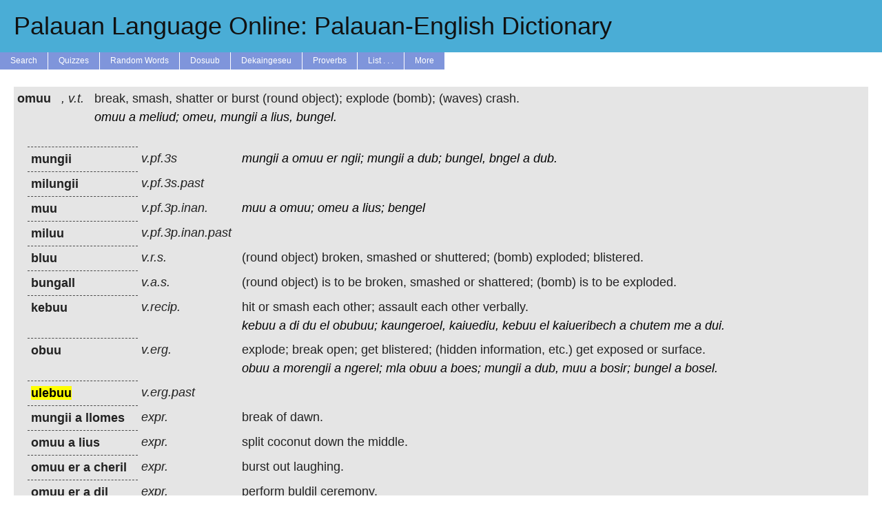

--- FILE ---
content_type: text/html; charset=UTF-8
request_url: https://tekinged.com/?p=ulebuu
body_size: 9649
content:


    <!DOCTYPE html>
    <html>
    <head>
        <meta charset=utf-8 />
        <link rel='stylesheet' type='text/css' href='/tekinged.com/css/belau.css' />
        <link rel='apple-touch-icon' sizes='57x57' href='/apple-touch-icon-57x57.png?v=3'>
        <link rel='apple-touch-icon' sizes='60x60' href='/apple-touch-icon-60x60.png?v=3'>
        <link rel='apple-touch-icon' sizes='72x72' href='/apple-touch-icon-72x72.png?v=3'>
        <link rel='apple-touch-icon' sizes='76x76' href='/apple-touch-icon-76x76.png?v=3'>
        <link rel='apple-touch-icon' sizes='114x114' href='/apple-touch-icon-114x114.png?v=3'>
        <link rel='apple-touch-icon' sizes='120x120' href='/apple-touch-icon-120x120.png?v=3'>
        <link rel='apple-touch-icon' sizes='144x144' href='/apple-touch-icon-144x144.png?v=3'>
        <link rel='apple-touch-icon' sizes='152x152' href='/apple-touch-icon-152x152.png?v=3'>
        <link rel='apple-touch-icon' sizes='180x180' href='/apple-touch-icon-180x180.png?v=3'>
        <link rel='icon' type='image/png' href='/favicon-32x32.png?v=3' sizes='32x32'>
        <link rel='icon' type='image/png' href='/android-chrome-192x192.png?v=3' sizes='192x192'>
        <link rel='icon' type='image/png' href='/favicon-96x96.png?v=3' sizes='96x96'>
        <link rel='icon' type='image/png' href='/favicon-16x16.png?v=3' sizes='16x16'>
        <link rel='manifest' href='/manifest.json?v=3'>
        <link rel='shortcut icon' href='/favicon.ico?v=3'>
        <meta name='apple-mobile-web-app-title' content='tekinged.com'>
        <meta name='application-name' content='tekinged.com'>
        <meta name='msapplication-TileColor' content='#da532c'>
        <meta name='msapplication-TileImage' content='/mstile-144x144.png?v=3'>
        <meta name='theme-color' content='#ffffff'>
    
        <!--
        <script type='text/javascript' src='https://ajax.googleapis.com/ajax/libs/jquery/1.6/jquery.min.js' ></script>
        this is the jquery needed to get tooltips. But when we use it, it screws up the audio buttons...
        weird, now it doesn't...
        -->
        <script src='https://ajax.googleapis.com/ajax/libs/jquery/3.6.0/jquery.min.js'></script>
        <script type='text/javascript' src='/js/jquery.jplayer.min.js' ></script>
        <link rel='stylesheet' href='https://ajax.googleapis.com/ajax/libs/jqueryui/1.12.1/themes/smoothness/jquery-ui.css'>
        <script src='https://ajax.googleapis.com/ajax/libs/jqueryui/1.12.1/jquery-ui.min.js'></script>
        <script src='https://ajax.googleapis.com/ajax/libs/jqueryui/1.12.1/jquery-ui.min.js'></script>
        <script type='text/javascript' src='/js/jplayer.simple.js' ></script>
        <script type='text/javascript' src='/js/belau.js' ></script>
        <script type='text/javascript' src='/js/tooltip.js' ></script>
        <!--
        <script src='https://cloud.tinymce.com/stable/tinymce.min.js' ></script>
        <script>tinymce.init({
            menubar: false,
            toolbar: false,
            selector:'textarea'
          });</script>
        -->
      
        <meta name='google-site-verification' content='zE2LvYvBxsi-6WHDEhaWqwbtu1KMc60GTAZOs6J_MDw' />
        <title>Palauan Language Online: Palauan-English Dictionary</title>
    </head>
    <body>

    <span itemscope itemtype='https://schema.org/Article'></span>
    <a class='aheader' href='/'>
    <div id='header' alt='A Tekoi er a Belau ma Omesodel'>
        <h1 itemprop='name'>Palauan Language Online: Palauan-English Dictionary</h1>
    </div><!-- header -->
    </a>
    <div id='menuwrapper' onclick=''>
        <ul>
            <li><a href='/'>Search</a></li>
            <li><a href='#'>Quizzes</a>
              <ul>
              <li><a href='/quiz/quiz_high.php'>High Scores</a></li>
              <li>==================</li>
              <li><a href='/quiz/classic.php'>Vocab</a></li>
              <li><a href='/quiz/q_etymology.php'>Etymology</a></li>
              <li><a href='/quiz/q_reng.php'>Reng Expressions</a></li>
              <li><a href='/quiz/q_living.php'>Living Things</a></li>
              <li><a href='/quiz/q_synonyms.php'>Synonyms</a></li>
              <li><a href='/quiz/pics.php'>Pictures</a></li>
              <li><a href='/quiz/q_proverbs.php'>Proverbs</a></li>
              <li><a href='/quiz/q_trivia.php'>Trivia</a></li>
              <li><a href='/quiz/audio.php'>Audio</a></li>
              <li><a href='/quiz/pronouns.php'>Pronouns</a></li>
              <li><a href='/quiz/pos.php'>Parts of Speech</a></li>
              </ul>
            <li><a href='/random.php'>Random Words</a></li>
            <li><a href='#'>Dosuub</a>
                <ul>
                <li><a href='/dosuub/'>Learn Palauan</a></li>
                <li><a href='/grammar/pronounce.php'>Pronunciation</a></li>
                <li><a href='/dosuub/dorrenges.php'>Dorrenges</a></li>
                <li><a href='/dosuub/phrases.php'>Common Phrases</a></li>
                <li><a href='https://www.memrise.com/course/381901/the-first-3000-palauan-words/'>Memrise Course</a></li>
                <li><a href='/dosuub/app.php'>Phone/Tablet</a></li>
                <li><a href='/dosuub/confusion.php'>Common Errors</a></li>
                <li><a href='/dosuub/synonyms.php'>Thesaurus</a></li>
                <li><a href='/grammar/nouns.php'>Nouns</a></li>
                <li><a href='/grammar/pronouns.php'>Pronouns</a></li>
                <li><a href='/grammar/adjectives.php'>Adjectives</a></li>
                <li><a href='/grammar/affix.php'>Affixes</a></li>
                <li><a href='/grammar/numbers.php'>Numbers</a></li>
                <li><a href='/grammar/baby.php'>Baby Words</a></li>
                <li><a href='/dosuub/mlamlemlo.php'>Mla, Mle, Mlo</a></li>
                <li><a href='/grammar/cont.php'>Contractions</a></li>
                <li><a href='/grammar/pos.php'>Parts of Speech</a></li>
                <li><a href='/books/malsol.php'>1999 Workbook</a></li>
                <li><a href='/books/handbook1.php'>1997 Handbooks</a></li>
                <li><a href='/grammar/tkel.php'>1996 Conversational</a></li>
                </ul>
            </li>
            <li><a href='#'>Dekaingeseu</a>
                <ul>
                <li><a href='/dekaingeseu/d_trivia.php'>Trivia Q's</a>
                <li><a href='/dekaingeseu/d_sentence.php'>Example Sentences</a>
                <li><a href='/dekaingeseu/a_audio.php'>Record Audio</a>
                <!--
                <li><a href='/dekaingeseu/copy_keate.php'>Chisel a Yungs</a>
                <li><a href='/dekaingeseu/rubak.php'>Rubak ma Daob</a>
                -->
                <li><a href='/dekaingeseu/pics_fish.php'>Fish Pics</a>
                <li><a href='/dekaingeseu/pics_trees.php'>Tree Pics</a>
                <li><a href='/dekaingeseu/pics_money.php'>Money Pics</a>
                <li><a href='/dekaingeseu/pics_birds.php'>Bird Pics</a>
                <li><a href='/dekaingeseu/pics_cheled.php'>Sea Food Pics</a>
                <li><a href='/dekaingeseu/pics_plants.php'>Plant Pics</a>
                <li><a href='/dekaingeseu/pics_fishing.php'>Fishing Pics</a>
                <li><a href='/dekaingeseu/pics_charm.php'>Animal Pics</a>
                <li><a href='/dekaingeseu/pics_misc.php'>Other Pics</a>
                </ul>
            <li><a href='/misc/proverbs.php'>Proverbs</a></li>
            <li><a href='#'>List . . .</a>
                <ul>
            <li><form class='formlink' action='/show_words.php' method='get' >
	<input class='formlink' style='display:none;' name='lookup' type='text' value='animal' >
	<input class='formlink' id='view_button' type='submit' value='Animals' >
</form>
</li>
<li><form class='formlink' action='/show_words.php' method='get' >
	<input class='formlink' style='display:none;' name='lookup' type='text' value='daob' >
	<input class='formlink' id='view_button' type='submit' value='Areas of the Ocean' >
</form>
</li>
<li><form class='formlink' action='/show_words.php' method='get' >
	<input class='formlink' style='display:none;' name='lookup' type='text' value='affix' >
	<input class='formlink' id='view_button' type='submit' value='Affixes' >
</form>
</li>
<li><form class='formlink' action='/show_words.php' method='get' >
	<input class='formlink' style='display:none;' name='lookup' type='text' value='baby' >
	<input class='formlink' id='view_button' type='submit' value='Baby Words' >
</form>
</li>
<li><form class='formlink' action='/show_words.php' method='get' >
	<input class='formlink' style='display:none;' name='lookup' type='text' value='bananas' >
	<input class='formlink' id='view_button' type='submit' value='Bananas' >
</form>
</li>
<li><form class='formlink' action='/show_words.php' method='get' >
	<input class='formlink' style='display:none;' name='lookup' type='text' value='birds' >
	<input class='formlink' id='view_button' type='submit' value='Birds' >
</form>
</li>
<li><form class='formlink' action='/show_words.php' method='get' >
	<input class='formlink' style='display:none;' name='lookup' type='text' value='body' >
	<input class='formlink' id='view_button' type='submit' value='Body Parts' >
</form>
</li>
<li><form class='formlink' action='/show_words.php' method='get' >
	<input class='formlink' style='display:none;' name='lookup' type='text' value='english' >
	<input class='formlink' id='view_button' type='submit' value='Borrowed English' >
</form>
</li>
<li><form class='formlink' action='/show_words.php' method='get' >
	<input class='formlink' style='display:none;' name='lookup' type='text' value='german' >
	<input class='formlink' id='view_button' type='submit' value='Borrowed German' >
</form>
</li>
<li><form class='formlink' action='/show_words.php' method='get' >
	<input class='formlink' style='display:none;' name='lookup' type='text' value='japan' >
	<input class='formlink' id='view_button' type='submit' value='Borrowed Korean ' >
</form>
</li>
<li><form class='formlink' action='/show_words.php' method='get' >
	<input class='formlink' style='display:none;' name='lookup' type='text' value='malay' >
	<input class='formlink' id='view_button' type='submit' value='Borrowed Malay ' >
</form>
</li>
<li><form class='formlink' action='/show_words.php' method='get' >
	<input class='formlink' style='display:none;' name='lookup' type='text' value='spanish' >
	<input class='formlink' id='view_button' type='submit' value='Borrowed Spanish' >
</form>
</li>
<li><form class='formlink' action='/show_words.php' method='get' >
	<input class='formlink' style='display:none;' name='lookup' type='text' value='tagalog' >
	<input class='formlink' id='view_button' type='submit' value='Borrowed Tagalog ' >
</form>
</li>
<li><form class='formlink' action='/show_words.php' method='get' >
	<input class='formlink' style='display:none;' name='lookup' type='text' value='buil' >
	<input class='formlink' id='view_button' type='submit' value='Buil (moon words)' >
</form>
</li>
<li><form class='formlink' action='/show_words.php' method='get' >
	<input class='formlink' style='display:none;' name='lookup' type='text' value='cerem' >
	<input class='formlink' id='view_button' type='submit' value='Ceremonies' >
</form>
</li>
<li><form class='formlink' action='/show_words.php' method='get' >
	<input class='formlink' style='display:none;' name='lookup' type='text' value='cheled' >
	<input class='formlink' id='view_button' type='submit' value='Cheled (sea food)' >
</form>
</li>
<li><form class='formlink' action='/show_words.php' method='get' >
	<input class='formlink' style='display:none;' name='lookup' type='text' value='malk' >
	<input class='formlink' id='view_button' type='submit' value='Chickens' >
</form>
</li>
<li><form class='formlink' action='/show_words.php' method='get' >
	<input class='formlink' style='display:none;' name='lookup' type='text' value='color' >
	<input class='formlink' id='view_button' type='submit' value='Colors' >
</form>
</li>
<li><form class='formlink' action='/show_words.php' method='get' >
	<input class='formlink' style='display:none;' name='lookup' type='text' value='contr' >
	<input class='formlink' id='view_button' type='submit' value='Contractions' >
</form>
</li>
<li><form class='formlink' action='/show_words.php' method='get' >
	<input class='formlink' style='display:none;' name='lookup' type='text' value='quiz' >
	<input class='formlink' id='view_button' type='submit' value='Difficult Quiz Words' >
</form>
</li>
<li><form class='formlink' action='/show_words.php' method='get' >
	<input class='formlink' style='display:none;' name='lookup' type='text' value='chief' >
	<input class='formlink' id='view_button' type='submit' value='Dui (titles)' >
</form>
</li>
<li><form class='formlink' action='/show_words.php' method='get' >
	<input class='formlink' style='display:none;' name='lookup' type='text' value='fish' >
	<input class='formlink' id='view_button' type='submit' value='Fish' >
</form>
</li>
<li><form class='formlink' action='/show_words.php' method='get' >
	<input class='formlink' style='display:none;' name='lookup' type='text' value='fishing' >
	<input class='formlink' id='view_button' type='submit' value='Fishing Terms' >
</form>
</li>
<li><form class='formlink' action='/show_words.php' method='get' >
	<input class='formlink' style='display:none;' name='lookup' type='text' value='flowers' >
	<input class='formlink' id='view_button' type='submit' value='Flowers' >
</form>
</li>
<li><form class='formlink' action='/show_words.php' method='get' >
	<input class='formlink' style='display:none;' name='lookup' type='text' value='game' >
	<input class='formlink' id='view_button' type='submit' value='Games' >
</form>
</li>
<li><form class='formlink' action='/show_words.php' method='get' >
	<input class='formlink' style='display:none;' name='lookup' type='text' value='greet' >
	<input class='formlink' id='view_button' type='submit' value='Greetings' >
</form>
</li>
<li><form class='formlink' action='/show_words.php' method='get' >
	<input class='formlink' style='display:none;' name='lookup' type='text' value='kinship' >
	<input class='formlink' id='view_button' type='submit' value='Kinship' >
</form>
</li>
<li><form class='formlink' action='/show_words.php' method='get' >
	<input class='formlink' style='display:none;' name='lookup' type='text' value='legends' >
	<input class='formlink' id='view_button' type='submit' value='Legends' >
</form>
</li>
<li><form class='formlink' action='/show_words.php' method='get' >
	<input class='formlink' style='display:none;' name='lookup' type='text' value='joseph' >
	<input class='formlink' id='view_button' type='submit' value='New Words Since Josephs' >
</form>
</li>
<li><form class='formlink' action='/show_words.php' method='get' >
	<input class='formlink' style='display:none;' name='lookup' type='text' value='numbers' >
	<input class='formlink' id='view_button' type='submit' value='Numbers' >
</form>
</li>
<li><form class='formlink' action='/show_words.php' method='get' >
	<input class='formlink' style='display:none;' name='lookup' type='text' value='odor' >
	<input class='formlink' id='view_button' type='submit' value='Odors' >
</form>
</li>
<li><form class='formlink' action='/show_words.php' method='get' >
	<input class='formlink' style='display:none;' name='lookup' type='text' value='mlai' >
	<input class='formlink' id='view_button' type='submit' value='Parts of Boats' >
</form>
</li>
<li><form class='formlink' action='/show_words.php' method='get' >
	<input class='formlink' style='display:none;' name='lookup' type='text' value='blai' >
	<input class='formlink' id='view_button' type='submit' value='Parts of Houses' >
</form>
</li>
<li><form class='formlink' action='/show_words.php' method='get' >
	<input class='formlink' style='display:none;' name='lookup' type='text' value='place' >
	<input class='formlink' id='view_button' type='submit' value='Places' >
</form>
</li>
<li><form class='formlink' action='/show_words.php' method='get' >
	<input class='formlink' style='display:none;' name='lookup' type='text' value='plants' >
	<input class='formlink' id='view_button' type='submit' value='Plants' >
</form>
</li>
<li><form class='formlink' action='/show_words.php' method='get' >
	<input class='formlink' style='display:none;' name='lookup' type='text' value='prefix' >
	<input class='formlink' id='view_button' type='submit' value='Prefixes' >
</form>
</li>
<li><form class='formlink' action='/show_words.php' method='get' >
	<input class='formlink' style='display:none;' name='lookup' type='text' value='reng' >
	<input class='formlink' id='view_button' type='submit' value='Reng Phrases' >
</form>
</li>
<li><form class='formlink' action='/show_words.php' method='get' >
	<input class='formlink' style='display:none;' name='lookup' type='text' value='shapes' >
	<input class='formlink' id='view_button' type='submit' value='Shapes' >
</form>
</li>
<li><form class='formlink' action='/show_words.php' method='get' >
	<input class='formlink' style='display:none;' name='lookup' type='text' value='suffix' >
	<input class='formlink' id='view_button' type='submit' value='Suffixes' >
</form>
</li>
<li><form class='formlink' action='/show_words.php' method='get' >
	<input class='formlink' style='display:none;' name='lookup' type='text' value='flags' >
	<input class='formlink' id='view_button' type='submit' value='State Flags' >
</form>
</li>
<li><form class='formlink' action='/show_words.php' method='get' >
	<input class='formlink' style='display:none;' name='lookup' type='text' value='chuodel' >
	<input class='formlink' id='view_button' type='submit' value='State Old Names' >
</form>
</li>
<li><form class='formlink' action='/show_words.php' method='get' >
	<input class='formlink' style='display:none;' name='lookup' type='text' value='terms' >
	<input class='formlink' id='view_button' type='submit' value='Terms of Address' >
</form>
</li>
<li><form class='formlink' action='/show_words.php' method='get' >
	<input class='formlink' style='display:none;' name='lookup' type='text' value='pdef' >
	<input class='formlink' id='view_button' type='submit' value='Tekoi ma Omesodel' >
</form>
</li>
<li><form class='formlink' action='/show_words.php' method='get' >
	<input class='formlink' style='display:none;' name='lookup' type='text' value='trees' >
	<input class='formlink' id='view_button' type='submit' value='Trees' >
</form>
</li>
<li><form class='formlink' action='/show_words.php' method='get' >
	<input class='formlink' style='display:none;' name='lookup' type='text' value='money' >
	<input class='formlink' id='view_button' type='submit' value='Udoud (money)' >
</form>
</li>
<li><form class='formlink' action='/show_words.php' method='get' >
	<input class='formlink' style='display:none;' name='lookup' type='text' value='pictures' >
	<input class='formlink' id='view_button' type='submit' value='Words with Pictures' >
</form>
</li>

                </ul>
            </li>
            <li><a href='#'>More</a>
                <ul>
                <li><a href='/about.php'>About / Contact Us</a></li>
                <li><a href='/books/books.php'>Books</a> </li>
                <li><a href='/aw/list.php'>Browse</a></li>
                <li><a href='/misc/recent.php'>Newest Words</a></li>
                <li><a href='https://www.wordle.global/pau'>Palauan Wordle</a></li>
                <li><a href='/dosuub/app.php'>Phone/Tablet Apps</a></li>
                <li><a href='/books/kindle.php'>Kindle Dictionary</a></li>
                <li><a href='/dosuub/apple_dict.php'>Apple Dictionary</a></li>
                <li><a href='https://www.facebook.com/tekinged'>Old FB Group</a></li>
                <li><a href='/links.php'>Links</a></li>
                <li><a href='/hanahuda/'>Hanahuda Rules</a></li>
                <li><a href='/spell2.php'>Spell Checker</a></li>
                <li><a href='/3000.php'>Word Frequency</a></li>
                <li><a href='/misc/alltext.php'>Example Text</a></li>
                <li><a href='/books/austro.php'>Other Austronesian</a></li>
                </ul>
            </li>
        </ul>
    </div><!-- menu-wrapper -->
    
<script>console.log("Host: mysql.tekinged.com");</script><script>console.log("User: johnbent");</script><script>console.log("Database: belau");</script><script>console.log("Trying to get connection");</script><script>console.log("Set ini3, will try to connect to db now");</script><script>console.log("Successfully connected to database");</script><div id='content-container'>
<script>console.log("Getting words with  or ulebuu");</script><script>console.log("Looking for ulebuu in pe");</script><script>console.log("Getting words with select id,stem,pos,pal from all_words3 where pal regexp\\'\\\\bulebuu\\\\b\\' for ulebuu");</script><script>console.log("Checking table with select id,stem,pos,pal from all_words3 where pal regexp\\'\\\\bulebuu\\\\b\\'");</script><script>console.log("query_or_die select id,stem,pos,pal from all_words3 where pal regexp\\'\\\\bulebuu\\\\b\\' found 1 results and took 0.086721897125244 s");</script><script>console.log("Hey, we found the exact word they were looking for.");</script><script>console.log("And the exact word they are looking for is NOT a root word.\n");</script><script>console.log("Checking table with select pal,pos,eng,pdef,origin,stem,id,oword from all_words3 where id = \\'9659\\'");</script><script>console.log("query_or_die select pal,pos,eng,pdef,origin,stem,id,oword from all_words3 where id = \\'9659\\' found 1 results and took 0.00042080879211426 s");</script><script>console.log("omuu - Set eng to break, smash, shatter or burst (round object); explode (bomb); (waves) crash.");</script><script>console.log("Turning pwords omuu a meliud; omeu, mungii a lius, bungel.  into plinks.");</script><script>console.log("New entry for omuu break, smash, shatter or burst (round object); explode (bomb); (waves) crash. v.t. ");</script><script>console.log("query_or_die select pal,pos,eng,pdef,origin,id,oword from all_words3 where stem = \\'9659\\' and id != \\'9659\\' found 14 results and took 0.0003819465637207 s");</script><script>console.log("New subentry for ulebuu  v.erg.past ");</script><script>console.log("ulebuu - Set eng to ");</script><script>console.log("New subentry for obuu explode; break open; get blistered; (hidden information, etc.) get exposed or surface. v.erg. ");</script><script>console.log("obuu - Set eng to explode; break open; get blistered; (hidden information, etc.) get exposed or surface.");</script><script>console.log("Turning pwords obuu a morengii a ngerel; mla obuu a boes; mungii a dub, muu a bosir; bungel a bosel.  into plinks.");</script><script>console.log("New subentry for bluu (round object) broken, smashed or shuttered; (bomb) exploded; blistered. v.r.s. ");</script><script>console.log("bluu - Set eng to (round object) broken, smashed or shuttered; (bomb) exploded; blistered.");</script><script>console.log("New subentry for bungall (round object) is to be broken, smashed or shattered; (bomb) is to be exploded. v.a.s. ");</script><script>console.log("bungall - Set eng to (round object) is to be broken, smashed or shattered; (bomb) is to be exploded.");</script><script>console.log("New subentry for kebuu hit or smash each other; assault each other verbally. v.recip. ");</script><script>console.log("kebuu - Set eng to hit or smash each other; assault each other verbally.");</script><script>console.log("Turning pwords kebuu a di du el obubuu; kaungeroel, kaiuediu, kebuu el kaiueribech a chutem me a dui.  into plinks.");</script><script>console.log("New subentry for mungii  v.pf.3s ");</script><script>console.log("mungii - Set eng to ");</script><script>console.log("Turning pwords mungii a omuu er ngii; mungii a dub; bungel, bngel a dub.  into plinks.");</script><script>console.log("New subentry for muu  v.pf.3p.inan. ");</script><script>console.log("muu - Set eng to ");</script><script>console.log("Turning pwords muu a omuu; omeu a lius; bengel  into plinks.");</script><script>console.log("New subentry for milungii  v.pf.3s.past ");</script><script>console.log("milungii - Set eng to ");</script><script>console.log("New subentry for miluu  v.pf.3p.inan.past ");</script><script>console.log("miluu - Set eng to ");</script><script>console.log("New subentry for omuu a lius  split coconut down the middle. expr. ");</script><script>console.log("omuu a lius  - Set eng to split coconut down the middle.");</script><script>console.log("New subentry for omuu er a dil  perform buldil ceremony. expr. ");</script><script>console.log("omuu er a dil  - Set eng to perform buldil ceremony.");</script><script>console.log("New subentry for omuu er a cheril  burst out laughing. expr. ");</script><script>console.log("omuu er a cheril  - Set eng to burst out laughing.");</script><script>console.log("New subentry for mungii a llomes  break of dawn. expr. ");</script><script>console.log("mungii a llomes  - Set eng to break of dawn.");</script><script>console.log("New subentry for omuu er a ngerel shoot of one\\'s mouth; speak irresponsibly. expr. ");</script><script>console.log("omuu er a ngerel - Set eng to shoot of one\\'s mouth; speak irresponsibly.");</script><script>console.log("Trying to add cfs with select b from cf where a=9659||a=40121||a=9645||a=9646||a=9647||a=9648||a=9660||a=9661||a=9662||a=9663||a=9664||a=9665||a=9666||a=9668||a=25545 union all select a from cf where b=9659||b=40121||b=9645||b=9646||b=9647||b=9648||b=9660||b=9661||b=9662||b=9663||b=9664||b=9665||b=9666||b=9668||b=25545");</script><script>console.log("query_or_die select b from cf where a=9659||a=40121||a=9645||a=9646||a=9647||a=9648||a=9660||a=9661||a=9662||a=9663||a=9664||a=9665||a=9666||a=9668||a=25545 union all select a from cf where b=9659||b=40121||b=9645||b=9646||b=9647||b=9648||b=9660||b=9661||b=9662||b=9663||b=9664||b=9665||b=9666||b=9668||b=25545 found 4 results and took 0.00066590309143066 s");</script><script>console.log("query_or_die select pal from all_words3 where id=9642 found 1 results and took 0.00015616416931152 s");</script><script>console.log("query_or_die select pal from all_words3 where id=9641 found 1 results and took 0.00016307830810547 s");</script><script>console.log("query_or_die select pal from all_words3 where id=1943 found 1 results and took 0.00016999244689941 s");</script><script>console.log("query_or_die select pal from all_words3 where id=9644 found 1 results and took 0.00024294853210449 s");</script><script>console.log("query_or_die select s.word from synonyms as s where s.mygrouping in (select s.mygrouping from synonyms as s where s.word=9659) and s.word !=9659 found 0 results and took 0.000701904296875 s");</script><script>console.log("query_or_die select * from examples where lower(palauan) regexp \\'\\\\bulebuu\\\\b\\' || lower(palauan) regexp \\'\\\\bobuu\\\\b\\' || lower(palauan) regexp \\'\\\\bbluu\\\\b\\' || lower(palauan) regexp \\'\\\\bbungall\\\\b\\' || lower(palauan) regexp \\'\\\\bkebuu\\\\b\\' || lower(palauan) regexp \\'\\\\bmungii\\\\b\\' || lower(palauan) regexp \\'\\\\bmuu\\\\b\\' || lower(palauan) regexp \\'\\\\bmilungii\\\\b\\' || lower(palauan) regexp \\'\\\\bmiluu\\\\b\\' || lower(palauan) regexp \\'\\\\bomuu a lius \\\\b\\' || lower(palauan) regexp \\'\\\\bomuu er a dil \\\\b\\' || lower(palauan) regexp \\'\\\\bomuu er a cheril \\\\b\\' || lower(palauan) regexp \\'\\\\bmungii a llomes \\\\b\\' || lower(palauan) regexp \\'\\\\bomuu er a ngerel\\\\b\\' || lower(palauan) regexp \\'\\\\bomuu\\\\b\\' || stem = 9659 order by rand() limit 5 found 3 results and took 0.022741079330444 s");</script><script>console.log("select * from examples where lower(palauan) regexp \\'\\\\bulebuu\\\\b\\' || lower(palauan) regexp \\'\\\\bobuu\\\\b\\' || lower(palauan) regexp \\'\\\\bbluu\\\\b\\' || lower(palauan) regexp \\'\\\\bbungall\\\\b\\' || lower(palauan) regexp \\'\\\\bkebuu\\\\b\\' || lower(palauan) regexp \\'\\\\bmungii\\\\b\\' || lower(palauan) regexp \\'\\\\bmuu\\\\b\\' || lower(palauan) regexp \\'\\\\bmilungii\\\\b\\' || lower(palauan) regexp \\'\\\\bmiluu\\\\b\\' || lower(palauan) regexp \\'\\\\bomuu a lius \\\\b\\' || lower(palauan) regexp \\'\\\\bomuu er a dil \\\\b\\' || lower(palauan) regexp \\'\\\\bomuu er a cheril \\\\b\\' || lower(palauan) regexp \\'\\\\bmungii a llomes \\\\b\\' || lower(palauan) regexp \\'\\\\bomuu er a ngerel\\\\b\\' || lower(palauan) regexp \\'\\\\bomuu\\\\b\\' || stem = 9659 order by rand() limit 5");</script><script>console.log("Ng ulebuu a huseng. - Set eng to The balloon exploded.");</script><script>console.log("Ng ulebuu a chais. - Set eng to The news came out\/became known.");</script><script>console.log("Ng ulebuu a chimak er a omelaml. - Set eng to My hand got blistered from cutting grass.");</script><script>console.log("query_or_die select * from upload_sentence where lower(palauan) regexp \\'\\\\bulebuu\\\\b\\' || lower(palauan) regexp \\'\\\\bobuu\\\\b\\' || lower(palauan) regexp \\'\\\\bbluu\\\\b\\' || lower(palauan) regexp \\'\\\\bbungall\\\\b\\' || lower(palauan) regexp \\'\\\\bkebuu\\\\b\\' || lower(palauan) regexp \\'\\\\bmungii\\\\b\\' || lower(palauan) regexp \\'\\\\bmuu\\\\b\\' || lower(palauan) regexp \\'\\\\bmilungii\\\\b\\' || lower(palauan) regexp \\'\\\\bmiluu\\\\b\\' || lower(palauan) regexp \\'\\\\bomuu a lius \\\\b\\' || lower(palauan) regexp \\'\\\\bomuu er a dil \\\\b\\' || lower(palauan) regexp \\'\\\\bomuu er a cheril \\\\b\\' || lower(palauan) regexp \\'\\\\bmungii a llomes \\\\b\\' || lower(palauan) regexp \\'\\\\bomuu er a ngerel\\\\b\\' || lower(palauan) regexp \\'\\\\bomuu\\\\b\\' || stem = 9659 order by rand() limit 5 found 3 results and took 0.025802850723267 s");</script><script>console.log("select * from upload_sentence where lower(palauan) regexp \\'\\\\bulebuu\\\\b\\' || lower(palauan) regexp \\'\\\\bobuu\\\\b\\' || lower(palauan) regexp \\'\\\\bbluu\\\\b\\' || lower(palauan) regexp \\'\\\\bbungall\\\\b\\' || lower(palauan) regexp \\'\\\\bkebuu\\\\b\\' || lower(palauan) regexp \\'\\\\bmungii\\\\b\\' || lower(palauan) regexp \\'\\\\bmuu\\\\b\\' || lower(palauan) regexp \\'\\\\bmilungii\\\\b\\' || lower(palauan) regexp \\'\\\\bmiluu\\\\b\\' || lower(palauan) regexp \\'\\\\bomuu a lius \\\\b\\' || lower(palauan) regexp \\'\\\\bomuu er a dil \\\\b\\' || lower(palauan) regexp \\'\\\\bomuu er a cheril \\\\b\\' || lower(palauan) regexp \\'\\\\bmungii a llomes \\\\b\\' || lower(palauan) regexp \\'\\\\bomuu er a ngerel\\\\b\\' || lower(palauan) regexp \\'\\\\bomuu\\\\b\\' || stem = 9659 order by rand() limit 5");</script><script>console.log("Ak mechiuaiu er a iasumba e omchederrenges er a ngerel a daob el me obuu er a kederang. - Set eng to I was sleeping on the bench and listening to the waves breaking on the shore.");</script><script>console.log("A toktang a kmo ng kirek el omad er tia el bduu er a ochik me ng sebechel obuu me bo lungil. - Set eng to The doctor says that I need to heat up my boil so that it can burst and get better.");</script><script>console.log("Ng mla obuu a osul a isngek! - Set eng to I have a nose bleed!");</script><script>console.log("query_or_die select * from proverbs where lower(palauan) regexp \\'\\\\bulebuu\\\\b\\' || lower(palauan) regexp \\'\\\\bobuu\\\\b\\' || lower(palauan) regexp \\'\\\\bbluu\\\\b\\' || lower(palauan) regexp \\'\\\\bbungall\\\\b\\' || lower(palauan) regexp \\'\\\\bkebuu\\\\b\\' || lower(palauan) regexp \\'\\\\bmungii\\\\b\\' || lower(palauan) regexp \\'\\\\bmuu\\\\b\\' || lower(palauan) regexp \\'\\\\bmilungii\\\\b\\' || lower(palauan) regexp \\'\\\\bmiluu\\\\b\\' || lower(palauan) regexp \\'\\\\bomuu a lius \\\\b\\' || lower(palauan) regexp \\'\\\\bomuu er a dil \\\\b\\' || lower(palauan) regexp \\'\\\\bomuu er a cheril \\\\b\\' || lower(palauan) regexp \\'\\\\bmungii a llomes \\\\b\\' || lower(palauan) regexp \\'\\\\bomuu er a ngerel\\\\b\\' || lower(palauan) regexp \\'\\\\bomuu\\\\b\\' || stem = 9659 order by rand() limit 5 found 0 results and took 0.0054271221160889 s");</script><script>console.log("select * from proverbs where lower(palauan) regexp \\'\\\\bulebuu\\\\b\\' || lower(palauan) regexp \\'\\\\bobuu\\\\b\\' || lower(palauan) regexp \\'\\\\bbluu\\\\b\\' || lower(palauan) regexp \\'\\\\bbungall\\\\b\\' || lower(palauan) regexp \\'\\\\bkebuu\\\\b\\' || lower(palauan) regexp \\'\\\\bmungii\\\\b\\' || lower(palauan) regexp \\'\\\\bmuu\\\\b\\' || lower(palauan) regexp \\'\\\\bmilungii\\\\b\\' || lower(palauan) regexp \\'\\\\bmiluu\\\\b\\' || lower(palauan) regexp \\'\\\\bomuu a lius \\\\b\\' || lower(palauan) regexp \\'\\\\bomuu er a dil \\\\b\\' || lower(palauan) regexp \\'\\\\bomuu er a cheril \\\\b\\' || lower(palauan) regexp \\'\\\\bmungii a llomes \\\\b\\' || lower(palauan) regexp \\'\\\\bomuu er a ngerel\\\\b\\' || lower(palauan) regexp \\'\\\\bomuu\\\\b\\' || stem = 9659 order by rand() limit 5");</script><script>console.log("Fetched words.");</script><script>console.log("Found word ENTRY: omuu\n when looking for ulebuu");</script><script>console.log("Took 0.1440589427948");</script><script>console.log("Searching for pics in \/home\/johnbent\/tekinged.com\/uploads\/pics");</script><script>console.log("Before merging, we have 14 subwords.");</script><script>console.log("After merging, we have 14 subwords.");</script><script>console.log("Checking for audio at \/home\/johnbent\/tekinged.com\/\/uploads\/mp3s\/\/all_words3.pdef\/9659.mp3");</script><script>console.log("Sorting ulebuu [v.erg.past] with obuu [v.erg.]");</script><script>console.log("Sorting ulebuu [v.erg.past] with bluu [v.r.s.]");</script><script>console.log("Sorting obuu [v.erg.] with bluu [v.r.s.]");</script><script>console.log("Sorting ulebuu [v.erg.past] with bungall [v.a.s.]");</script><script>console.log("Sorting obuu [v.erg.] with bungall [v.a.s.]");</script><script>console.log("Sorting bluu [v.r.s.] with bungall [v.a.s.]");</script><script>console.log("Sorting ulebuu [v.erg.past] with kebuu [v.recip.]");</script><script>console.log("Sorting obuu [v.erg.] with kebuu [v.recip.]");</script><script>console.log("Sorting bungall [v.a.s.] with kebuu [v.recip.]");</script><script>console.log("Sorting ulebuu [v.erg.past] with mungii [v.pf.3s]");</script><script>console.log("Sorting obuu [v.erg.] with mungii [v.pf.3s]");</script><script>console.log("Sorting kebuu [v.recip.] with mungii [v.pf.3s]");</script><script>console.log("Sorting bungall [v.a.s.] with mungii [v.pf.3s]");</script><script>console.log("Sorting bluu [v.r.s.] with mungii [v.pf.3s]");</script><script>console.log("Sorting ulebuu [v.erg.past] with muu [v.pf.3p.inan.]");</script><script>console.log("Sorting kebuu [v.recip.] with muu [v.pf.3p.inan.]");</script><script>console.log("Sorting bluu [v.r.s.] with muu [v.pf.3p.inan.]");</script><script>console.log("Sorting muu [v.pf.3p.inan.] with mungii [v.pf.3s]");</script><script>console.log("Need to compare v.pf\\'s for POS v.pf.3p.inan. [3p:5] and POS v.pf.3s [3s:2]");</script><script>console.log("Sorting ulebuu [v.erg.past] with milungii [v.pf.3s.past]");</script><script>console.log("Sorting kebuu [v.recip.] with milungii [v.pf.3s.past]");</script><script>console.log("Sorting bluu [v.r.s.] with milungii [v.pf.3s.past]");</script><script>console.log("Sorting mungii [v.pf.3s] with milungii [v.pf.3s.past]");</script><script>console.log("Need to compare v.pf\\'s for POS v.pf.3s [3s:2] and POS v.pf.3s.past [3s:2]");</script><script>console.log("Sorting muu [v.pf.3p.inan.] with milungii [v.pf.3s.past]");</script><script>console.log("Need to compare v.pf\\'s for POS v.pf.3p.inan. [3p:5] and POS v.pf.3s.past [3s:2]");</script><script>console.log("Sorting ulebuu [v.erg.past] with miluu [v.pf.3p.inan.past]");</script><script>console.log("Sorting kebuu [v.recip.] with miluu [v.pf.3p.inan.past]");</script><script>console.log("Sorting bluu [v.r.s.] with miluu [v.pf.3p.inan.past]");</script><script>console.log("Sorting milungii [v.pf.3s.past] with miluu [v.pf.3p.inan.past]");</script><script>console.log("Need to compare v.pf\\'s for POS v.pf.3s.past [3s:2] and POS v.pf.3p.inan.past [3p:5]");</script><script>console.log("Sorting muu [v.pf.3p.inan.] with miluu [v.pf.3p.inan.past]");</script><script>console.log("Need to compare v.pf\\'s for POS v.pf.3p.inan. [3p:5] and POS v.pf.3p.inan.past [3p:5]");</script><script>console.log("Sorting ulebuu [v.erg.past] with omuu a lius  [expr.]");</script><script>console.log("Sorting omuu a lius  [expr.] with omuu er a dil  [expr.]");</script><script>console.log("Sorting omuu er a dil  [expr.] with omuu er a cheril  [expr.]");</script><script>console.log("Sorting ulebuu [v.erg.past] with omuu er a cheril  [expr.]");</script><script>console.log("Sorting omuu a lius  [expr.] with omuu er a cheril  [expr.]");</script><script>console.log("Sorting omuu er a dil  [expr.] with mungii a llomes  [expr.]");</script><script>console.log("Sorting omuu a lius  [expr.] with mungii a llomes  [expr.]");</script><script>console.log("Sorting obuu [v.erg.] with mungii a llomes  [expr.]");</script><script>console.log("Sorting ulebuu [v.erg.past] with mungii a llomes  [expr.]");</script><script>console.log("Sorting omuu er a dil  [expr.] with omuu er a ngerel [expr.]");</script><script>console.log("Checking for audio at \/home\/johnbent\/tekinged.com\/\/uploads\/mp3s\/\/all_words3.pdef\/9660.mp3");</script><script>console.log("Checking for audio at \/home\/johnbent\/tekinged.com\/\/uploads\/mp3s\/\/all_words3.pdef\/9661.mp3");</script><script>console.log("Checking for audio at \/home\/johnbent\/tekinged.com\/\/uploads\/mp3s\/\/all_words3.pdef\/9648.mp3");</script><script>console.log("Checking for audio at \/home\/johnbent\/tekinged.com\/\/uploads\/mp3s\/\/all_words3.pdef\/9645.mp3");</script><script>console.log("CF SORT: Cf toString: BUNGEL\n vs Cf toString: BULDIL\n");</script><script>console.log("CF SORT: Cf toString: OMUBUU\n vs Cf toString: BULDIL\n");</script><script>console.log("CF SORT: Cf toString: BUNGEL\n vs Cf toString: OMUBUU\n");</script><script>console.log("CF SORT: Cf toString: OMUBUU\n vs Cf toString: OBUU\n");</script><script>console.log("CF SORT: Cf toString: BUNGEL\n vs Cf toString: OBUU\n");</script><script>console.log("Turning pwords BULDIL into plinks.");</script><script>console.log("Turning pwords BUNGEL into plinks.");</script><script>console.log("Turning pwords OBUU into plinks.");</script><script>console.log("Turning pwords OMUBUU into plinks.");</script><script>console.log("Turning pwords Ng ulebuu a huseng. into plinks.");</script><script>console.log("Checking for audio at \/home\/johnbent\/tekinged.com\/\/uploads\/mp3s\/\/examples.palauan\/1176.mp3");</script><script>console.log("Turning pwords Ng ulebuu a chais. into plinks.");</script><script>console.log("Checking for audio at \/home\/johnbent\/tekinged.com\/\/uploads\/mp3s\/\/examples.palauan\/1174.mp3");</script><script>console.log("Turning pwords Ng ulebuu a chimak er a omelaml. into plinks.");</script><script>console.log("Checking for audio at \/home\/johnbent\/tekinged.com\/\/uploads\/mp3s\/\/examples.palauan\/1175.mp3");</script><script>console.log("Turning pwords Ak mechiuaiu er a iasumba e omchederrenges er a ngerel a daob el me obuu er a kederang. into plinks.");</script><script>console.log("Checking for audio at \/home\/johnbent\/tekinged.com\/\/uploads\/mp3s\/\/upload_sentence.palauan\/3548.mp3");</script><script>console.log("Turning pwords A toktang a kmo ng kirek el omad er tia el bduu er a ochik me ng sebechel obuu me bo lungil. into plinks.");</script><script>console.log("Checking for audio at \/home\/johnbent\/tekinged.com\/\/uploads\/mp3s\/\/upload_sentence.palauan\/3416.mp3");</script><script>console.log("Turning pwords Ng mla obuu a osul a isngek! into plinks.");</script><script>console.log("Checking for audio at \/home\/johnbent\/tekinged.com\/\/uploads\/mp3s\/\/upload_sentence.palauan\/3200.mp3");</script><script>console.log("Trying to highlight ulebuu");</script><div class='definitions'>
<div id='jquery_jplayer'></div><!-- jquery_jplayer -->
<div class='even'>
<table><tr><td class='col1'>omuu</td><td class='col2'>, <i>v.t.</i></td><td class='col3'>break, smash, shatter or burst (round object); explode (bomb); (waves) crash.<br><i>			<div class='dynamic_definition'><span style='white-space:nowrap' title='Please wait for omuu (omuu : omuu697d5a598de93)' data-id='omuu' id='omuu697d5a598de93'> <a href=/index.php?p=omuu class='pdeflink' >omuu</a>  </span></div>
 			<div class='dynamic_definition'><span style='white-space:nowrap' title='Please wait for a (a : a697d5a598de96)' data-id='a' id='a697d5a598de96'> <a href=/index.php?p=a class='pdeflink' >a</a>  </span></div>
 			<div class='dynamic_definition'><span style='white-space:nowrap' title='Please wait for meliud (meliud; : meliud697d5a598de98)' data-id='meliud' id='meliud697d5a598de98'> <a href=/index.php?p=meliud class='pdeflink' >meliud;</a>  </span></div>
 			<div class='dynamic_definition'><span style='white-space:nowrap' title='Please wait for omeu (omeu, : omeu697d5a598de9a)' data-id='omeu' id='omeu697d5a598de9a'> <a href=/index.php?p=omeu class='pdeflink' >omeu,</a>  </span></div>
 			<div class='dynamic_definition'><span style='white-space:nowrap' title='Please wait for mungii (mungii : mungii697d5a598de9c)' data-id='mungii' id='mungii697d5a598de9c'> <a href=/index.php?p=mungii class='pdeflink' >mungii</a>  </span></div>
 			<div class='dynamic_definition'><span style='white-space:nowrap' title='Please wait for a (a : a697d5a598de9d)' data-id='a' id='a697d5a598de9d'> <a href=/index.php?p=a class='pdeflink' >a</a>  </span></div>
 			<div class='dynamic_definition'><span style='white-space:nowrap' title='Please wait for lius (lius, : lius697d5a598de9e)' data-id='lius' id='lius697d5a598de9e'> <a href=/index.php?p=lius class='pdeflink' >lius,</a>  </span></div>
 			<div class='dynamic_definition'><span style='white-space:nowrap' title='Please wait for bungel (bungel. : bungel697d5a598dea0)' data-id='bungel' id='bungel697d5a598dea0'> <a href=/index.php?p=bungel class='pdeflink' >bungel.</a>  </span></div>
 			<div class='dynamic_definition'><span style='white-space:nowrap' title='Please wait for  ( : 697d5a598dea1)' data-id='' id='697d5a598dea1'> <a href=/index.php?p= class='pdeflink' ></a>  </span></div>
</i></td></tr></table>
	<table class='tab'><!-- word -->
		<tr class='words'><td class='col1-sub'>mungii</td><td class='col2'>v.pf.3s</td><td class='col3'><i>			<div class='dynamic_definition'><span style='white-space:nowrap' title='Please wait for mungii (mungii : mungii697d5a598e094)' data-id='mungii' id='mungii697d5a598e094'> <a href=/index.php?p=mungii class='pdeflink' >mungii</a>  </span></div>
 			<div class='dynamic_definition'><span style='white-space:nowrap' title='Please wait for a (a : a697d5a598e096)' data-id='a' id='a697d5a598e096'> <a href=/index.php?p=a class='pdeflink' >a</a>  </span></div>
 			<div class='dynamic_definition'><span style='white-space:nowrap' title='Please wait for omuu (omuu : omuu697d5a598e097)' data-id='omuu' id='omuu697d5a598e097'> <a href=/index.php?p=omuu class='pdeflink' >omuu</a>  </span></div>
 			<div class='dynamic_definition'><span style='white-space:nowrap' title='Please wait for er (er : er697d5a598e098)' data-id='er' id='er697d5a598e098'> <a href=/index.php?p=er class='pdeflink' >er</a>  </span></div>
 			<div class='dynamic_definition'><span style='white-space:nowrap' title='Please wait for ngii (ngii; : ngii697d5a598e099)' data-id='ngii' id='ngii697d5a598e099'> <a href=/index.php?p=ngii class='pdeflink' >ngii;</a>  </span></div>
 			<div class='dynamic_definition'><span style='white-space:nowrap' title='Please wait for mungii (mungii : mungii697d5a598e09b)' data-id='mungii' id='mungii697d5a598e09b'> <a href=/index.php?p=mungii class='pdeflink' >mungii</a>  </span></div>
 			<div class='dynamic_definition'><span style='white-space:nowrap' title='Please wait for a (a : a697d5a598e09c)' data-id='a' id='a697d5a598e09c'> <a href=/index.php?p=a class='pdeflink' >a</a>  </span></div>
 			<div class='dynamic_definition'><span style='white-space:nowrap' title='Please wait for dub (dub; : dub697d5a598e09d)' data-id='dub' id='dub697d5a598e09d'> <a href=/index.php?p=dub class='pdeflink' >dub;</a>  </span></div>
 			<div class='dynamic_definition'><span style='white-space:nowrap' title='Please wait for bungel (bungel, : bungel697d5a598e09f)' data-id='bungel' id='bungel697d5a598e09f'> <a href=/index.php?p=bungel class='pdeflink' >bungel,</a>  </span></div>
 			<div class='dynamic_definition'><span style='white-space:nowrap' title='Please wait for bngel (bngel : bngel697d5a598e0a0)' data-id='bngel' id='bngel697d5a598e0a0'> <a href=/index.php?p=bngel class='pdeflink' >bngel</a>  </span></div>
 			<div class='dynamic_definition'><span style='white-space:nowrap' title='Please wait for a (a : a697d5a598e0a1)' data-id='a' id='a697d5a598e0a1'> <a href=/index.php?p=a class='pdeflink' >a</a>  </span></div>
 			<div class='dynamic_definition'><span style='white-space:nowrap' title='Please wait for dub (dub. : dub697d5a598e0a2)' data-id='dub' id='dub697d5a598e0a2'> <a href=/index.php?p=dub class='pdeflink' >dub.</a>  </span></div>
 			<div class='dynamic_definition'><span style='white-space:nowrap' title='Please wait for  ( : 697d5a598e0a3)' data-id='' id='697d5a598e0a3'> <a href=/index.php?p= class='pdeflink' ></a>  </span></div>
</i></td></tr>
		<tr class='words'><td class='col1-sub'>milungii</td><td class='col2'>v.pf.3s.past</td><td class='col3'></td></tr>
		<tr class='words'><td class='col1-sub'>muu</td><td class='col2'>v.pf.3p.inan.</td><td class='col3'><i>			<div class='dynamic_definition'><span style='white-space:nowrap' title='Please wait for muu (muu : muu697d5a598e0ae)' data-id='muu' id='muu697d5a598e0ae'> <a href=/index.php?p=muu class='pdeflink' >muu</a>  </span></div>
 			<div class='dynamic_definition'><span style='white-space:nowrap' title='Please wait for a (a : a697d5a598e0af)' data-id='a' id='a697d5a598e0af'> <a href=/index.php?p=a class='pdeflink' >a</a>  </span></div>
 			<div class='dynamic_definition'><span style='white-space:nowrap' title='Please wait for omuu (omuu; : omuu697d5a598e0b0)' data-id='omuu' id='omuu697d5a598e0b0'> <a href=/index.php?p=omuu class='pdeflink' >omuu;</a>  </span></div>
 			<div class='dynamic_definition'><span style='white-space:nowrap' title='Please wait for omeu (omeu : omeu697d5a598e0b1)' data-id='omeu' id='omeu697d5a598e0b1'> <a href=/index.php?p=omeu class='pdeflink' >omeu</a>  </span></div>
 			<div class='dynamic_definition'><span style='white-space:nowrap' title='Please wait for a (a : a697d5a598e0b2)' data-id='a' id='a697d5a598e0b2'> <a href=/index.php?p=a class='pdeflink' >a</a>  </span></div>
 			<div class='dynamic_definition'><span style='white-space:nowrap' title='Please wait for lius (lius; : lius697d5a598e0b4)' data-id='lius' id='lius697d5a598e0b4'> <a href=/index.php?p=lius class='pdeflink' >lius;</a>  </span></div>
 			<div class='dynamic_definition'><span style='white-space:nowrap' title='Please wait for bengel (bengel : bengel697d5a598e0b5)' data-id='bengel' id='bengel697d5a598e0b5'> <a href=/index.php?p=bengel class='pdeflink' >bengel</a>  </span></div>
 			<div class='dynamic_definition'><span style='white-space:nowrap' title='Please wait for  ( : 697d5a598e0b6)' data-id='' id='697d5a598e0b6'> <a href=/index.php?p= class='pdeflink' ></a>  </span></div>
</i></td></tr>
		<tr class='words'><td class='col1-sub'>miluu</td><td class='col2'>v.pf.3p.inan.past</td><td class='col3'></td></tr>
		<tr class='words'><td class='col1-sub'>bluu</td><td class='col2'>v.r.s.</td><td class='col3'>(round object) broken, smashed or shuttered; (bomb) exploded; blistered.</td></tr>
		<tr class='words'><td class='col1-sub'>bungall</td><td class='col2'>v.a.s.</td><td class='col3'>(round object) is to be broken, smashed or shattered; (bomb) is to be exploded.</td></tr>
		<tr class='words'><td class='col1-sub'>kebuu</td><td class='col2'>v.recip.</td><td class='col3'>hit or smash each other; assault each other verbally.<br><i>			<div class='dynamic_definition'><span style='white-space:nowrap' title='Please wait for kebuu (kebuu : kebuu697d5a598e071)' data-id='kebuu' id='kebuu697d5a598e071'> <a href=/index.php?p=kebuu class='pdeflink' >kebuu</a>  </span></div>
 			<div class='dynamic_definition'><span style='white-space:nowrap' title='Please wait for a (a : a697d5a598e072)' data-id='a' id='a697d5a598e072'> <a href=/index.php?p=a class='pdeflink' >a</a>  </span></div>
 			<div class='dynamic_definition'><span style='white-space:nowrap' title='Please wait for di (di : di697d5a598e074)' data-id='di' id='di697d5a598e074'> <a href=/index.php?p=di class='pdeflink' >di</a>  </span></div>
 			<div class='dynamic_definition'><span style='white-space:nowrap' title='Please wait for du (du : du697d5a598e075)' data-id='du' id='du697d5a598e075'> <a href=/index.php?p=du class='pdeflink' >du</a>  </span></div>
 			<div class='dynamic_definition'><span style='white-space:nowrap' title='Please wait for el (el : el697d5a598e076)' data-id='el' id='el697d5a598e076'> <a href=/index.php?p=el class='pdeflink' >el</a>  </span></div>
 			<div class='dynamic_definition'><span style='white-space:nowrap' title='Please wait for obubuu (obubuu; : obubuu697d5a598e078)' data-id='obubuu' id='obubuu697d5a598e078'> <a href=/index.php?p=obubuu class='pdeflink' >obubuu;</a>  </span></div>
 			<div class='dynamic_definition'><span style='white-space:nowrap' title='Please wait for kaungeroel (kaungeroel, : kaungeroel697d5a598e07a)' data-id='kaungeroel' id='kaungeroel697d5a598e07a'> <a href=/index.php?p=kaungeroel class='pdeflink' >kaungeroel,</a>  </span></div>
 			<div class='dynamic_definition'><span style='white-space:nowrap' title='Please wait for kaiuediu (kaiuediu, : kaiuediu697d5a598e07c)' data-id='kaiuediu' id='kaiuediu697d5a598e07c'> <a href=/index.php?p=kaiuediu class='pdeflink' >kaiuediu,</a>  </span></div>
 			<div class='dynamic_definition'><span style='white-space:nowrap' title='Please wait for kebuu (kebuu : kebuu697d5a598e07e)' data-id='kebuu' id='kebuu697d5a598e07e'> <a href=/index.php?p=kebuu class='pdeflink' >kebuu</a>  </span></div>
 			<div class='dynamic_definition'><span style='white-space:nowrap' title='Please wait for el (el : el697d5a598e07f)' data-id='el' id='el697d5a598e07f'> <a href=/index.php?p=el class='pdeflink' >el</a>  </span></div>
 			<div class='dynamic_definition'><span style='white-space:nowrap' title='Please wait for kaiueribech (kaiueribech : kaiueribech697d5a598e081)' data-id='kaiueribech' id='kaiueribech697d5a598e081'> <a href=/index.php?p=kaiueribech class='pdeflink' >kaiueribech</a>  </span></div>
 			<div class='dynamic_definition'><span style='white-space:nowrap' title='Please wait for a (a : a697d5a598e082)' data-id='a' id='a697d5a598e082'> <a href=/index.php?p=a class='pdeflink' >a</a>  </span></div>
 			<div class='dynamic_definition'><span style='white-space:nowrap' title='Please wait for chutem (chutem : chutem697d5a598e084)' data-id='chutem' id='chutem697d5a598e084'> <a href=/index.php?p=chutem class='pdeflink' >chutem</a>  </span></div>
 			<div class='dynamic_definition'><span style='white-space:nowrap' title='Please wait for me (me : me697d5a598e085)' data-id='me' id='me697d5a598e085'> <a href=/index.php?p=me class='pdeflink' >me</a>  </span></div>
 			<div class='dynamic_definition'><span style='white-space:nowrap' title='Please wait for a (a : a697d5a598e086)' data-id='a' id='a697d5a598e086'> <a href=/index.php?p=a class='pdeflink' >a</a>  </span></div>
 			<div class='dynamic_definition'><span style='white-space:nowrap' title='Please wait for dui (dui. : dui697d5a598e087)' data-id='dui' id='dui697d5a598e087'> <a href=/index.php?p=dui class='pdeflink' >dui.</a>  </span></div>
 			<div class='dynamic_definition'><span style='white-space:nowrap' title='Please wait for  ( : 697d5a598e089)' data-id='' id='697d5a598e089'> <a href=/index.php?p= class='pdeflink' ></a>  </span></div>
</i></td></tr>
		<tr class='words'><td class='col1-sub'>obuu</td><td class='col2'>v.erg.</td><td class='col3'>explode; break open; get blistered; (hidden information, etc.) get exposed or surface.<br><i>			<div class='dynamic_definition'><span style='white-space:nowrap' title='Please wait for obuu (obuu : obuu697d5a598e03f)' data-id='obuu' id='obuu697d5a598e03f'> <a href=/index.php?p=obuu class='pdeflink' >obuu</a>  </span></div>
 			<div class='dynamic_definition'><span style='white-space:nowrap' title='Please wait for a (a : a697d5a598e041)' data-id='a' id='a697d5a598e041'> <a href=/index.php?p=a class='pdeflink' >a</a>  </span></div>
 			<div class='dynamic_definition'><span style='white-space:nowrap' title='Please wait for morengii (morengii : morengii697d5a598e042)' data-id='morengii' id='morengii697d5a598e042'> <a href=/index.php?p=morengii class='pdeflink' >morengii</a>  </span></div>
 			<div class='dynamic_definition'><span style='white-space:nowrap' title='Please wait for a (a : a697d5a598e043)' data-id='a' id='a697d5a598e043'> <a href=/index.php?p=a class='pdeflink' >a</a>  </span></div>
 			<div class='dynamic_definition'><span style='white-space:nowrap' title='Please wait for ngerel (ngerel; : ngerel697d5a598e045)' data-id='ngerel' id='ngerel697d5a598e045'> <a href=/index.php?p=ngerel class='pdeflink' >ngerel;</a>  </span></div>
 			<div class='dynamic_definition'><span style='white-space:nowrap' title='Please wait for mla (mla : mla697d5a598e046)' data-id='mla' id='mla697d5a598e046'> <a href=/index.php?p=mla class='pdeflink' >mla</a>  </span></div>
 			<div class='dynamic_definition'><span style='white-space:nowrap' title='Please wait for obuu (obuu : obuu697d5a598e047)' data-id='obuu' id='obuu697d5a598e047'> <a href=/index.php?p=obuu class='pdeflink' >obuu</a>  </span></div>
 			<div class='dynamic_definition'><span style='white-space:nowrap' title='Please wait for a (a : a697d5a598e048)' data-id='a' id='a697d5a598e048'> <a href=/index.php?p=a class='pdeflink' >a</a>  </span></div>
 			<div class='dynamic_definition'><span style='white-space:nowrap' title='Please wait for boes (boes; : boes697d5a598e04a)' data-id='boes' id='boes697d5a598e04a'> <a href=/index.php?p=boes class='pdeflink' >boes;</a>  </span></div>
 			<div class='dynamic_definition'><span style='white-space:nowrap' title='Please wait for mungii (mungii : mungii697d5a598e04c)' data-id='mungii' id='mungii697d5a598e04c'> <a href=/index.php?p=mungii class='pdeflink' >mungii</a>  </span></div>
 			<div class='dynamic_definition'><span style='white-space:nowrap' title='Please wait for a (a : a697d5a598e04d)' data-id='a' id='a697d5a598e04d'> <a href=/index.php?p=a class='pdeflink' >a</a>  </span></div>
 			<div class='dynamic_definition'><span style='white-space:nowrap' title='Please wait for dub (dub, : dub697d5a598e04e)' data-id='dub' id='dub697d5a598e04e'> <a href=/index.php?p=dub class='pdeflink' >dub,</a>  </span></div>
 			<div class='dynamic_definition'><span style='white-space:nowrap' title='Please wait for muu (muu : muu697d5a598e04f)' data-id='muu' id='muu697d5a598e04f'> <a href=/index.php?p=muu class='pdeflink' >muu</a>  </span></div>
 			<div class='dynamic_definition'><span style='white-space:nowrap' title='Please wait for a (a : a697d5a598e050)' data-id='a' id='a697d5a598e050'> <a href=/index.php?p=a class='pdeflink' >a</a>  </span></div>
 			<div class='dynamic_definition'><span style='white-space:nowrap' title='Please wait for bosir (bosir; : bosir697d5a598e052)' data-id='bosir' id='bosir697d5a598e052'> <a href=/index.php?p=bosir class='pdeflink' >bosir;</a>  </span></div>
 			<div class='dynamic_definition'><span style='white-space:nowrap' title='Please wait for bungel (bungel : bungel697d5a598e053)' data-id='bungel' id='bungel697d5a598e053'> <a href=/index.php?p=bungel class='pdeflink' >bungel</a>  </span></div>
 			<div class='dynamic_definition'><span style='white-space:nowrap' title='Please wait for a (a : a697d5a598e054)' data-id='a' id='a697d5a598e054'> <a href=/index.php?p=a class='pdeflink' >a</a>  </span></div>
 			<div class='dynamic_definition'><span style='white-space:nowrap' title='Please wait for bosel (bosel. : bosel697d5a598e055)' data-id='bosel' id='bosel697d5a598e055'> <a href=/index.php?p=bosel class='pdeflink' >bosel.</a>  </span></div>
 			<div class='dynamic_definition'><span style='white-space:nowrap' title='Please wait for  ( : 697d5a598e056)' data-id='' id='697d5a598e056'> <a href=/index.php?p= class='pdeflink' ></a>  </span></div>
</i></td></tr>
		<tr class='words'><td class='col1-sub'><mark>ulebuu</mark></td><td class='col2'>v.erg.past</td><td class='col3'></td></tr>
		<tr class='words'><td class='col1-sub'>mungii a llomes </td><td class='col2'>expr.</td><td class='col3'>break of dawn.</td></tr>
		<tr class='words'><td class='col1-sub'>omuu a lius </td><td class='col2'>expr.</td><td class='col3'>split coconut down the middle.</td></tr>
		<tr class='words'><td class='col1-sub'>omuu er a cheril </td><td class='col2'>expr.</td><td class='col3'>burst out laughing.</td></tr>
		<tr class='words'><td class='col1-sub'>omuu er a dil </td><td class='col2'>expr.</td><td class='col3'>perform buldil ceremony.</td></tr>
		<tr class='words'><td class='col1-sub'>omuu er a ngerel</td><td class='col2'>expr.</td><td class='col3'>shoot of one's mouth; speak irresponsibly.</td></tr>
			<tr><td colspan='3' class='col3'>
			See also: <span id='bigtext'>			<div class='dynamic_definition'><span style='white-space:nowrap' title='Please wait for buldil (BULDIL : buldil697d5a599c254)' data-id='buldil' id='buldil697d5a599c254'> <a href=/index.php?p=buldil class='pdeflink' >BULDIL</a>  </span></div>
, 			<div class='dynamic_definition'><span style='white-space:nowrap' title='Please wait for bungel (BUNGEL : bungel697d5a599c25b)' data-id='bungel' id='bungel697d5a599c25b'> <a href=/index.php?p=bungel class='pdeflink' >BUNGEL</a>  </span></div>
, 			<div class='dynamic_definition'><span style='white-space:nowrap' title='Please wait for obuu (OBUU : obuu697d5a599c25e)' data-id='obuu' id='obuu697d5a599c25e'> <a href=/index.php?p=obuu class='pdeflink' >OBUU</a>  </span></div>
, 			<div class='dynamic_definition'><span style='white-space:nowrap' title='Please wait for omubuu (OMUBUU : omubuu697d5a599c262)' data-id='omubuu' id='omubuu697d5a599c262'> <a href=/index.php?p=omubuu class='pdeflink' >OMUBUU</a>  </span></div>
</span></td></tr>
		<tr><td colspan='3' class='col3'><div class='tab'><b><i>Examples:</b></i></div></td></tr>
			<tr><td colspan='3' class='col3'>
			<table><!-- Examples -->
				<tr><td class='col2'><div class='tab'>			<span class='overlapoff'><div id='jp_container' class='demo-container'>
						<a href='/uploads/mp3s//examples.palauan/1176.mp3' class='track'><img src='/images/play2.png' class='playbutton'></a>
						<a class='jp-play' class='track' href='#'></a>
						<a class='jp-pause' href='#'><img src='/images/pause.svg' class='playbutton'></a></span>
        		<span class='overlapoff'></span>
        	</div> <!-- jp_container -->
 			<div class='dynamic_definition'><span style='white-space:nowrap' title='Please wait for ng (Ng : ng697d5a599c26b)' data-id='ng' id='ng697d5a599c26b'> <a href=/index.php?p=ng class='pdeflink' >Ng</a>  </span></div>
 			<div class='dynamic_definition'><span style='white-space:nowrap' title='Please wait for <mark>ulebuu</mark> (ulebuu : ulebuu697d5a599c26d)' data-id='ulebuu' id='ulebuu697d5a599c26d'> <a href=/index.php?p=ulebuu class='pdeflink' ><mark>ulebuu</mark></a>  </span></div>
 			<div class='dynamic_definition'><span style='white-space:nowrap' title='Please wait for a (a : a697d5a599c26f)' data-id='a' id='a697d5a599c26f'> <a href=/index.php?p=a class='pdeflink' >a</a>  </span></div>
 			<div class='dynamic_definition'><span style='white-space:nowrap' title='Please wait for huseng (huseng. : huseng697d5a599c271)' data-id='huseng' id='huseng697d5a599c271'> <a href=/index.php?p=huseng class='pdeflink' >huseng.</a>  </span></div>
</div></td></tr>
				<tr><td class='col3'><div class='bigtab'>&#62; The balloon exploded.</div></td></tr>
				<tr><td class='col2'><div class='tab'>			<span class='overlapoff'><div id='jp_container' class='demo-container'>
						<a href='/uploads/mp3s//examples.palauan/1174.mp3' class='track'><img src='/images/play2.png' class='playbutton'></a>
						<a class='jp-play' class='track' href='#'></a>
						<a class='jp-pause' href='#'><img src='/images/pause.svg' class='playbutton'></a></span>
        		<span class='overlapoff'></span>
        	</div> <!-- jp_container -->
 			<div class='dynamic_definition'><span style='white-space:nowrap' title='Please wait for ng (Ng : ng697d5a599c2bc)' data-id='ng' id='ng697d5a599c2bc'> <a href=/index.php?p=ng class='pdeflink' >Ng</a>  </span></div>
 			<div class='dynamic_definition'><span style='white-space:nowrap' title='Please wait for <mark>ulebuu</mark> (ulebuu : ulebuu697d5a599c2be)' data-id='ulebuu' id='ulebuu697d5a599c2be'> <a href=/index.php?p=ulebuu class='pdeflink' ><mark>ulebuu</mark></a>  </span></div>
 			<div class='dynamic_definition'><span style='white-space:nowrap' title='Please wait for a (a : a697d5a599c2bf)' data-id='a' id='a697d5a599c2bf'> <a href=/index.php?p=a class='pdeflink' >a</a>  </span></div>
 			<div class='dynamic_definition'><span style='white-space:nowrap' title='Please wait for chais (chais. : chais697d5a599c2c0)' data-id='chais' id='chais697d5a599c2c0'> <a href=/index.php?p=chais class='pdeflink' >chais.</a>  </span></div>
</div></td></tr>
				<tr><td class='col3'><div class='bigtab'>&#62; The news came out/became known.</div></td></tr>
				<tr><td class='col2'><div class='tab'>			<span class='overlapoff'><div id='jp_container' class='demo-container'>
						<a href='/uploads/mp3s//examples.palauan/1175.mp3' class='track'><img src='/images/play2.png' class='playbutton'></a>
						<a class='jp-play' class='track' href='#'></a>
						<a class='jp-pause' href='#'><img src='/images/pause.svg' class='playbutton'></a></span>
        		<span class='overlapoff'></span>
        	</div> <!-- jp_container -->
 			<div class='dynamic_definition'><span style='white-space:nowrap' title='Please wait for ng (Ng : ng697d5a599c2f9)' data-id='ng' id='ng697d5a599c2f9'> <a href=/index.php?p=ng class='pdeflink' >Ng</a>  </span></div>
 			<div class='dynamic_definition'><span style='white-space:nowrap' title='Please wait for <mark>ulebuu</mark> (ulebuu : ulebuu697d5a599c2fb)' data-id='ulebuu' id='ulebuu697d5a599c2fb'> <a href=/index.php?p=ulebuu class='pdeflink' ><mark>ulebuu</mark></a>  </span></div>
 			<div class='dynamic_definition'><span style='white-space:nowrap' title='Please wait for a (a : a697d5a599c2fc)' data-id='a' id='a697d5a599c2fc'> <a href=/index.php?p=a class='pdeflink' >a</a>  </span></div>
 			<div class='dynamic_definition'><span style='white-space:nowrap' title='Please wait for chimak (chimak : chimak697d5a599c2fd)' data-id='chimak' id='chimak697d5a599c2fd'> <a href=/index.php?p=chimak class='pdeflink' >chimak</a>  </span></div>
 			<div class='dynamic_definition'><span style='white-space:nowrap' title='Please wait for er (er : er697d5a599c2fe)' data-id='er' id='er697d5a599c2fe'> <a href=/index.php?p=er class='pdeflink' >er</a>  </span></div>
 			<div class='dynamic_definition'><span style='white-space:nowrap' title='Please wait for a (a : a697d5a599c2ff)' data-id='a' id='a697d5a599c2ff'> <a href=/index.php?p=a class='pdeflink' >a</a>  </span></div>
 			<div class='dynamic_definition'><span style='white-space:nowrap' title='Please wait for omelaml (omelaml. : omelaml697d5a599c301)' data-id='omelaml' id='omelaml697d5a599c301'> <a href=/index.php?p=omelaml class='pdeflink' >omelaml.</a>  </span></div>
</div></td></tr>
				<tr><td class='col3'><div class='bigtab'>&#62; My hand got blistered from cutting grass.</div></td></tr>
		</table><!-- Examples --></td></tr>
		<tr><td colspan='3' class='col3'><div class='tab'><b><i>More Examples:</b></i></div></td></tr>
			<tr><td colspan='3' class='col3'>
			<table><!-- More Examples -->
				<tr><td class='col2'><div class='tab'> 			<div class='dynamic_definition'><span style='white-space:nowrap' title='Please wait for ak (Ak : ak697d5a599c33e)' data-id='ak' id='ak697d5a599c33e'> <a href=/index.php?p=ak class='pdeflink' >Ak</a>  </span></div>
 			<div class='dynamic_definition'><span style='white-space:nowrap' title='Please wait for mechiuaiu (mechiuaiu : mechiuaiu697d5a599c340)' data-id='mechiuaiu' id='mechiuaiu697d5a599c340'> <a href=/index.php?p=mechiuaiu class='pdeflink' >mechiuaiu</a>  </span></div>
 			<div class='dynamic_definition'><span style='white-space:nowrap' title='Please wait for er (er : er697d5a599c341)' data-id='er' id='er697d5a599c341'> <a href=/index.php?p=er class='pdeflink' >er</a>  </span></div>
 			<div class='dynamic_definition'><span style='white-space:nowrap' title='Please wait for a (a : a697d5a599c342)' data-id='a' id='a697d5a599c342'> <a href=/index.php?p=a class='pdeflink' >a</a>  </span></div>
 			<div class='dynamic_definition'><span style='white-space:nowrap' title='Please wait for iasumba (iasumba : iasumba697d5a599c344)' data-id='iasumba' id='iasumba697d5a599c344'> <a href=/index.php?p=iasumba class='pdeflink' >iasumba</a>  </span></div>
 			<div class='dynamic_definition'><span style='white-space:nowrap' title='Please wait for e (e : e697d5a599c345)' data-id='e' id='e697d5a599c345'> <a href=/index.php?p=e class='pdeflink' >e</a>  </span></div>
 			<div class='dynamic_definition'><span style='white-space:nowrap' title='Please wait for omchederrenges (omchederrenges : omchederrenges697d5a599c346)' data-id='omchederrenges' id='omchederrenges697d5a599c346'> <a href=/index.php?p=omchederrenges class='pdeflink' >omchederrenges</a>  </span></div>
 			<div class='dynamic_definition'><span style='white-space:nowrap' title='Please wait for er (er : er697d5a599c348)' data-id='er' id='er697d5a599c348'> <a href=/index.php?p=er class='pdeflink' >er</a>  </span></div>
 			<div class='dynamic_definition'><span style='white-space:nowrap' title='Please wait for a (a : a697d5a599c349)' data-id='a' id='a697d5a599c349'> <a href=/index.php?p=a class='pdeflink' >a</a>  </span></div>
 			<div class='dynamic_definition'><span style='white-space:nowrap' title='Please wait for ngerel (ngerel : ngerel697d5a599c34a)' data-id='ngerel' id='ngerel697d5a599c34a'> <a href=/index.php?p=ngerel class='pdeflink' >ngerel</a>  </span></div>
 			<div class='dynamic_definition'><span style='white-space:nowrap' title='Please wait for a (a : a697d5a599c34b)' data-id='a' id='a697d5a599c34b'> <a href=/index.php?p=a class='pdeflink' >a</a>  </span></div>
 			<div class='dynamic_definition'><span style='white-space:nowrap' title='Please wait for daob (daob : daob697d5a599c34c)' data-id='daob' id='daob697d5a599c34c'> <a href=/index.php?p=daob class='pdeflink' >daob</a>  </span></div>
 			<div class='dynamic_definition'><span style='white-space:nowrap' title='Please wait for el (el : el697d5a599c34d)' data-id='el' id='el697d5a599c34d'> <a href=/index.php?p=el class='pdeflink' >el</a>  </span></div>
 			<div class='dynamic_definition'><span style='white-space:nowrap' title='Please wait for me (me : me697d5a599c34e)' data-id='me' id='me697d5a599c34e'> <a href=/index.php?p=me class='pdeflink' >me</a>  </span></div>
 			<div class='dynamic_definition'><span style='white-space:nowrap' title='Please wait for obuu (obuu : obuu697d5a599c350)' data-id='obuu' id='obuu697d5a599c350'> <a href=/index.php?p=obuu class='pdeflink' >obuu</a>  </span></div>
 			<div class='dynamic_definition'><span style='white-space:nowrap' title='Please wait for er (er : er697d5a599c351)' data-id='er' id='er697d5a599c351'> <a href=/index.php?p=er class='pdeflink' >er</a>  </span></div>
 			<div class='dynamic_definition'><span style='white-space:nowrap' title='Please wait for a (a : a697d5a599c352)' data-id='a' id='a697d5a599c352'> <a href=/index.php?p=a class='pdeflink' >a</a>  </span></div>
 			<div class='dynamic_definition'><span style='white-space:nowrap' title='Please wait for kederang (kederang. : kederang697d5a599c353)' data-id='kederang' id='kederang697d5a599c353'> <a href=/index.php?p=kederang class='pdeflink' >kederang.</a>  </span></div>
</div></td></tr>
				<tr><td class='col3'><div class='bigtab'>&#62; I was sleeping on the bench and listening to the waves breaking on the shore.</div></td></tr>
				<tr><td class='col2'><div class='tab'> 			<div class='dynamic_definition'><span style='white-space:nowrap' title='Please wait for a (A : a697d5a599c39a)' data-id='a' id='a697d5a599c39a'> <a href=/index.php?p=a class='pdeflink' >A</a>  </span></div>
 			<div class='dynamic_definition'><span style='white-space:nowrap' title='Please wait for toktang (toktang : toktang697d5a599c39c)' data-id='toktang' id='toktang697d5a599c39c'> <a href=/index.php?p=toktang class='pdeflink' >toktang</a>  </span></div>
 			<div class='dynamic_definition'><span style='white-space:nowrap' title='Please wait for a (a : a697d5a599c39d)' data-id='a' id='a697d5a599c39d'> <a href=/index.php?p=a class='pdeflink' >a</a>  </span></div>
 			<div class='dynamic_definition'><span style='white-space:nowrap' title='Please wait for kmo (kmo : kmo697d5a599c39e)' data-id='kmo' id='kmo697d5a599c39e'> <a href=/index.php?p=kmo class='pdeflink' >kmo</a>  </span></div>
 			<div class='dynamic_definition'><span style='white-space:nowrap' title='Please wait for ng (ng : ng697d5a599c3a0)' data-id='ng' id='ng697d5a599c3a0'> <a href=/index.php?p=ng class='pdeflink' >ng</a>  </span></div>
 			<div class='dynamic_definition'><span style='white-space:nowrap' title='Please wait for kirek (kirek : kirek697d5a599c3a1)' data-id='kirek' id='kirek697d5a599c3a1'> <a href=/index.php?p=kirek class='pdeflink' >kirek</a>  </span></div>
 			<div class='dynamic_definition'><span style='white-space:nowrap' title='Please wait for el (el : el697d5a599c3a2)' data-id='el' id='el697d5a599c3a2'> <a href=/index.php?p=el class='pdeflink' >el</a>  </span></div>
 			<div class='dynamic_definition'><span style='white-space:nowrap' title='Please wait for omad (omad : omad697d5a599c3a3)' data-id='omad' id='omad697d5a599c3a3'> <a href=/index.php?p=omad class='pdeflink' >omad</a>  </span></div>
 			<div class='dynamic_definition'><span style='white-space:nowrap' title='Please wait for er (er : er697d5a599c3a4)' data-id='er' id='er697d5a599c3a4'> <a href=/index.php?p=er class='pdeflink' >er</a>  </span></div>
 			<div class='dynamic_definition'><span style='white-space:nowrap' title='Please wait for tia (tia : tia697d5a599c3a5)' data-id='tia' id='tia697d5a599c3a5'> <a href=/index.php?p=tia class='pdeflink' >tia</a>  </span></div>
 			<div class='dynamic_definition'><span style='white-space:nowrap' title='Please wait for el (el : el697d5a599c3a7)' data-id='el' id='el697d5a599c3a7'> <a href=/index.php?p=el class='pdeflink' >el</a>  </span></div>
 			<div class='dynamic_definition'><span style='white-space:nowrap' title='Please wait for bduu (bduu : bduu697d5a599c3a8)' data-id='bduu' id='bduu697d5a599c3a8'> <a href=/index.php?p=bduu class='pdeflink' >bduu</a>  </span></div>
 			<div class='dynamic_definition'><span style='white-space:nowrap' title='Please wait for er (er : er697d5a599c3a9)' data-id='er' id='er697d5a599c3a9'> <a href=/index.php?p=er class='pdeflink' >er</a>  </span></div>
 			<div class='dynamic_definition'><span style='white-space:nowrap' title='Please wait for a (a : a697d5a599c3aa)' data-id='a' id='a697d5a599c3aa'> <a href=/index.php?p=a class='pdeflink' >a</a>  </span></div>
 			<div class='dynamic_definition'><span style='white-space:nowrap' title='Please wait for ochik (ochik : ochik697d5a599c3ab)' data-id='ochik' id='ochik697d5a599c3ab'> <a href=/index.php?p=ochik class='pdeflink' >ochik</a>  </span></div>
 			<div class='dynamic_definition'><span style='white-space:nowrap' title='Please wait for me (me : me697d5a599c3ac)' data-id='me' id='me697d5a599c3ac'> <a href=/index.php?p=me class='pdeflink' >me</a>  </span></div>
 			<div class='dynamic_definition'><span style='white-space:nowrap' title='Please wait for ng (ng : ng697d5a599c3ad)' data-id='ng' id='ng697d5a599c3ad'> <a href=/index.php?p=ng class='pdeflink' >ng</a>  </span></div>
 			<div class='dynamic_definition'><span style='white-space:nowrap' title='Please wait for sebechel (sebechel : sebechel697d5a599c3af)' data-id='sebechel' id='sebechel697d5a599c3af'> <a href=/index.php?p=sebechel class='pdeflink' >sebechel</a>  </span></div>
 			<div class='dynamic_definition'><span style='white-space:nowrap' title='Please wait for obuu (obuu : obuu697d5a599c3b0)' data-id='obuu' id='obuu697d5a599c3b0'> <a href=/index.php?p=obuu class='pdeflink' >obuu</a>  </span></div>
 			<div class='dynamic_definition'><span style='white-space:nowrap' title='Please wait for me (me : me697d5a599c3b1)' data-id='me' id='me697d5a599c3b1'> <a href=/index.php?p=me class='pdeflink' >me</a>  </span></div>
 			<div class='dynamic_definition'><span style='white-space:nowrap' title='Please wait for bo (bo : bo697d5a599c3b2)' data-id='bo' id='bo697d5a599c3b2'> <a href=/index.php?p=bo class='pdeflink' >bo</a>  </span></div>
 			<div class='dynamic_definition'><span style='white-space:nowrap' title='Please wait for lungil (lungil. : lungil697d5a599c3b4)' data-id='lungil' id='lungil697d5a599c3b4'> <a href=/index.php?p=lungil class='pdeflink' >lungil.</a>  </span></div>
</div></td></tr>
				<tr><td class='col3'><div class='bigtab'>&#62; The doctor says that I need to heat up my boil so that it can burst and get better.</div></td></tr>
				<tr><td class='col2'><div class='tab'>			<span class='overlapoff'><div id='jp_container' class='demo-container'>
						<a href='/uploads/mp3s//upload_sentence.palauan/3200.mp3' class='track'><img src='/images/play2.png' class='playbutton'></a>
						<a class='jp-play' class='track' href='#'></a>
						<a class='jp-pause' href='#'><img src='/images/pause.svg' class='playbutton'></a></span>
        		<span class='overlapoff'></span>
        	</div> <!-- jp_container -->
 			<div class='dynamic_definition'><span style='white-space:nowrap' title='Please wait for ng (Ng : ng697d5a599c3f9)' data-id='ng' id='ng697d5a599c3f9'> <a href=/index.php?p=ng class='pdeflink' >Ng</a>  </span></div>
 			<div class='dynamic_definition'><span style='white-space:nowrap' title='Please wait for mla (mla : mla697d5a599c3fa)' data-id='mla' id='mla697d5a599c3fa'> <a href=/index.php?p=mla class='pdeflink' >mla</a>  </span></div>
 			<div class='dynamic_definition'><span style='white-space:nowrap' title='Please wait for obuu (obuu : obuu697d5a599c3fb)' data-id='obuu' id='obuu697d5a599c3fb'> <a href=/index.php?p=obuu class='pdeflink' >obuu</a>  </span></div>
 			<div class='dynamic_definition'><span style='white-space:nowrap' title='Please wait for a (a : a697d5a599c3fc)' data-id='a' id='a697d5a599c3fc'> <a href=/index.php?p=a class='pdeflink' >a</a>  </span></div>
 			<div class='dynamic_definition'><span style='white-space:nowrap' title='Please wait for osul (osul : osul697d5a599c3fd)' data-id='osul' id='osul697d5a599c3fd'> <a href=/index.php?p=osul class='pdeflink' >osul</a>  </span></div>
 			<div class='dynamic_definition'><span style='white-space:nowrap' title='Please wait for a (a : a697d5a599c3fe)' data-id='a' id='a697d5a599c3fe'> <a href=/index.php?p=a class='pdeflink' >a</a>  </span></div>
 			<div class='dynamic_definition'><span style='white-space:nowrap' title='Please wait for isngek (isngek! : isngek697d5a599c3ff)' data-id='isngek' id='isngek697d5a599c3ff'> <a href=/index.php?p=isngek class='pdeflink' >isngek!</a>  </span></div>
</div></td></tr>
				<tr><td class='col3'><div class='bigtab'>&#62; I have a nose bleed!</div></td></tr>
		</table><!-- More Examples --></td></tr>
	</table><!-- word -->
</div><!-- even -->
</div><!-- definitions -->
<div id='contentnomin'>
  
            <div class='tab'> <!-- submit box -->  
               <form method='get'>
                <h2><span itemprop='articleBody'>Search for another word</span>: 
                <input type='text' list='livesearch' name='lookup' onkeyup="liveSearch(this.value,'pe')" /></h2>
                <datalist id='livesearch'></datalist>
                <div id='livesearchdiv'></div>
                <div class='tab'>
                <select name='direction'>
                 <option value='pe' selected>Palauan -> English</option>
                 <option value='pp' >Palauan -> Palauan</option>
                 <option value='ep' >English -> Palauan</option>
                </select>
                <input type='submit' />
                </div><!-- tab -->
              </form>
            </div> <!-- submit box -->
        </div><!-- contentnomin -->
<script>console.log("Scraped ip 3.144.242.38");</script></div><!-- content-container -->

          <div id='footer'>
            <b>tekinged.com</b> : <i>Our</i> online Palauan language portal.<br>
            Operated under partnership with the <a href=https://palaulanguagecommission.blogspot.com>Palau Language Commission</a>.  <br> 
            <i>Now, and forever, free to use and free of ads.</i><br>
          </div><!-- footer -->
            <script>console.log("Scraped ip 3.144.242.38");</script>